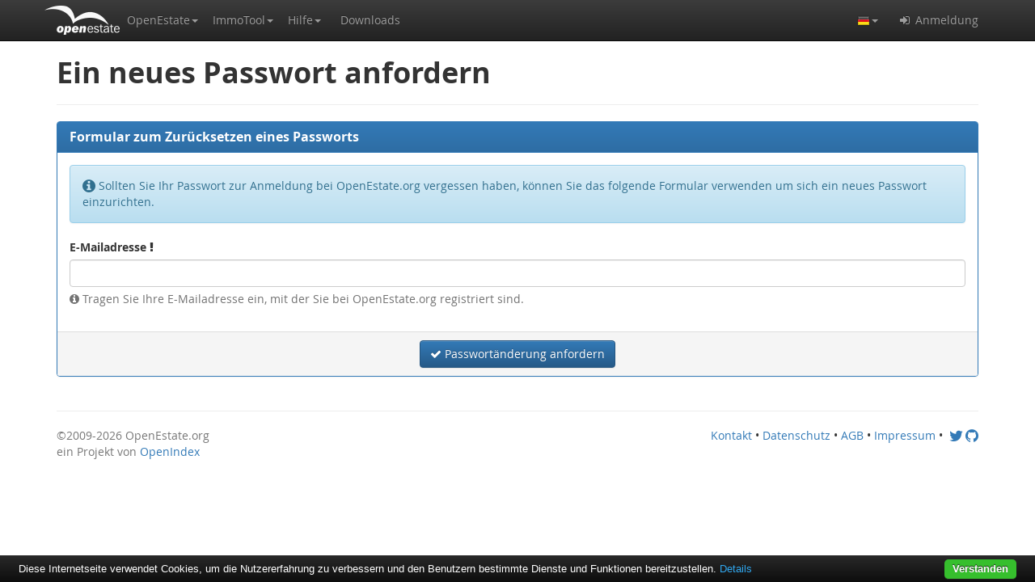

--- FILE ---
content_type: text/html;charset=UTF-8
request_url: https://openestate.org/password;jsessionid=C5A215FBD2CD394EE6462FC09B216793?0
body_size: 4377
content:
<!DOCTYPE html><html lang="de"><head><meta charset="utf-8"><meta http-equiv="X-UA-Compatible" content="IE=edge"><meta name="viewport" content="width=device-width, initial-scale=1"><meta name="referrer" content="origin-when-cross-origin"><title>Ein neues Passwort anfordern</title><meta name="description" content="Ein neues Passwort für ein Benutzerkontos bei OpenEstate.org anfordern"><meta name="keywords" content="Software, Freeware, Open Source, Immobilienmakler, Immobilienverwaltung, Immobilie"><meta name="author" content="OpenEstate.org"><meta name="robots" content="noindex, nofollow"><link rel="apple-touch-icon" sizes="180x180" href="/apple-touch-icon.png?v=Jy7ppO3rNd"><link rel="icon" type="image/png" sizes="32x32" href="/favicon-32x32.png?v=Jy7ppO3rNd"><link rel="icon" type="image/png" sizes="194x194" href="/favicon-194x194.png?v=Jy7ppO3rNd"><link rel="icon" type="image/png" sizes="192x192" href="/android-chrome-192x192.png?v=Jy7ppO3rNd"><link rel="icon" type="image/png" sizes="16x16" href="/favicon-16x16.png?v=Jy7ppO3rNd"><link rel="manifest" href="/site.webmanifest?v=Jy7ppO3rNd"><link rel="mask-icon" href="/safari-pinned-tab.svg?v=Jy7ppO3rNd" color="#5bbad5"><link rel="shortcut icon" href="/favicon.ico?v=Jy7ppO3rNd"><meta name="apple-mobile-web-app-title" content="OpenEstate.org"><meta name="application-name" content="OpenEstate.org"><meta name="msapplication-TileColor" content="#00aba9"><meta name="msapplication-TileImage" content="/mstile-144x144.png?v=Jy7ppO3rNd"><meta name="theme-color" content="#ffffff"><script type="text/javascript" src="./wicket/resource/org.apache.wicket.resource.JQueryResourceReference/jquery/jquery-1.12.4-ver-8195A8C8C12FE76B1AF13FF30D4EC630.js"></script>
<script type="text/javascript" defer="defer" src="/static/js/bootstrap.min.js?v=3.4.1"></script>
<script type="text/javascript" defer="defer" src="/static/js/ie10-viewport-bug-workaround.js"></script>
<script type="text/javascript" defer="defer" src="/static/js/openestate.js?v=20190515201801"></script>
<link rel="stylesheet" type="text/css" href="/static/css/bootstrap.min.css?v=3.4.1" />
<link rel="stylesheet" type="text/css" href="/static/css/bootstrap-theme.min.css?v=3.4.1" />
<link rel="stylesheet" type="text/css" href="/static/css/font-awesome.min.css?v=4.7.0" />
<link rel="stylesheet" type="text/css" href="/static/css/openestate.css?v=20190515201801" />
<link rel="alternate" href="https://openestate.org/password" hreflang="de" />
<link rel="alternate" href="https://openestate.org/password" hreflang="en" />
<link rel="alternate" href="https://openestate.org/password" hreflang="x-default" />
<script type="text/javascript" src="./wicket/resource/org.apache.wicket.ajax.AbstractDefaultAjaxBehavior/res/js/wicket-event-jquery-ver-C3754B973B77810139CEB050DAFE9A6A.js"></script>
<script type="text/javascript" defer="defer" src="/static/js/openestate-quicksearch.js?v=20190515201801"></script>
<script type="text/javascript" defer="defer" src="/static/js/openestate-login.js?v=20190515201801"></script>
<link rel="alternate" title="OpenEstate-Nachrichten" type="application/rss+xml" href="./news/feed/de/rss/;jsessionid=C5A215FBD2CD394EE6462FC09B216793" />
<link rel="alternate" title="OpenEstate-Nachrichten" type="application/atom+xml" href="./news/feed/de/atom/;jsessionid=C5A215FBD2CD394EE6462FC09B216793" />
<script type="text/javascript" >
/*<![CDATA[*/
Wicket.Event.add(window, "domready", function(event) { 
webappLanguage = 'de';;
Wicket.Event.publish(Wicket.Event.Topic.AJAX_HANDLERS_BOUND);
;});
/*]]>*/
</script>
<script type="text/javascript" defer="defer" src="/static/js/cookiebar/cookiebar-latest.min.js?v=1.5.33mod&amp;noGeoIp=1&amp;forceLang=de&amp;theme=openestate&amp;tracking=1&amp;remember=100&amp;privacyPage=%2Fprivacy"></script></head><body><nav class="navbar navbar-inverse navbar-fixed-top"><div class="container"><div class="navbar-header"><button type="button" class="navbar-toggle collapsed" data-toggle="collapse" data-target="#navbar" aria-expanded="false" aria-controls="navbar"><span class="sr-only">Die Navigation ein / ausblenden.</span><span class="icon-bar"></span><span class="icon-bar"></span><span class="icon-bar"></span></button><a class="navbar-brand" href="/" title="Die Startseite von OpenEstate.org öffnen."></a></div><div id="navbar" class="collapse navbar-collapse"><ul class="nav navbar-nav"><li class="dropdown"><a href="#" class="dropdown-toggle nav-icon" data-toggle="dropdown" role="button" aria-haspopup="true" aria-expanded="false" rel="nofollow" title="Erfahren Sie mehr über OpenEstate.org."><span>OpenEstate</span><span class="caret"></span></a><ul class="dropdown-menu"><li><a href="./openestate;jsessionid=C5A215FBD2CD394EE6462FC09B216793" title="Informationen zum OpenEstate-Projekt öffnen."><span>Über OpenEstate.org</span></a></li><li><a href="./news/index;jsessionid=C5A215FBD2CD394EE6462FC09B216793" title="Nachrichten zum OpenEstate-Projekt öffnen."><span>Neuigkeiten</span></a></li><li><a href="./development;jsessionid=C5A215FBD2CD394EE6462FC09B216793" title="Informationen über die weitere Entwicklungsarbeit öffnen."><span>Entwicklung</span></a></li><li><a href="./openestate/opensource;jsessionid=C5A215FBD2CD394EE6462FC09B216793" title="Informationen über die Open Source Projekt von OpenEstate.org öffnen."><span>Open Source</span></a></li><li><a href="./openestate/logos;jsessionid=C5A215FBD2CD394EE6462FC09B216793" title="Logos und Grafiken zum OpenEstate-Projekt öffnen."><span>Logos &amp; Grafiken</span></a></li><li><a href="./openestate/sponsors;jsessionid=C5A215FBD2CD394EE6462FC09B216793" title="Informationen über Sponsoren und Unterstützer des OpenEstate-Projekt öffnen."><span>Sponsoren</span></a></li><li role="separator" class="divider"></li><li class="dropdown-header"><span>Werkzeuge</span></li><li><a href="https://i18n.openestate.org" target="_blank"><i class="fa fa-fw fa-external-link" aria-hidden="true"></i>&nbsp;<span>Online-Übersetzung</span></a></li><li><a href="https://validator.openestate.org" target="_blank"><i class="fa fa-fw fa-external-link" aria-hidden="true"></i>&nbsp;<span>XML-Validierung</span></a></li></ul></li><li class="dropdown"><a href="#" class="dropdown-toggle nav-icon" data-toggle="dropdown" role="button" aria-haspopup="true" aria-expanded="false" rel="nofollow" title="Erfahren Sie mehr über OpenEstate-ImmoTool."><span>ImmoTool</span><span class="caret"></span></a><ul class="dropdown-menu"><li><a href="./immotool;jsessionid=C5A215FBD2CD394EE6462FC09B216793" title="Informationen zum OpenEstate-ImmoTool öffnen."><span>Über OpenEstate-ImmoTool</span></a></li><li><a href="https://manual.openestate.org" target="_blank"><i class="fa fa-fw fa-external-link" aria-hidden="true"></i>&nbsp;<span>Handbuch</span></a></li><li role="separator" class="divider"></li><li class="dropdown-header"><span>Funktionsumfang</span></li><li><a href="./immotool/portals;jsessionid=C5A215FBD2CD394EE6462FC09B216793" title="Informationen zum Export an Immobilienportale öffnen."><span>Portal-Export</span></a></li><li><a href="./immotool/website;jsessionid=C5A215FBD2CD394EE6462FC09B216793" title="Informationen zum Export auf eine Maklerwebseite öffnen."><span>Webseiten-Export</span></a></li><li><a href="./immotool/formats;jsessionid=C5A215FBD2CD394EE6462FC09B216793" title="Informationen über unterstützte Formate öffnen."><span>Unterstützte Formate</span></a></li><li><a href="./immotool/translations;jsessionid=C5A215FBD2CD394EE6462FC09B216793" title="Informationen zur Übersetzung in verschiedene Sprachen öffnen."><span>Übersetzungen</span></a></li></ul></li><li class="dropdown"><a href="#" class="dropdown-toggle nav-icon" data-toggle="dropdown" role="button" aria-haspopup="true" aria-expanded="false" rel="nofollow" title="Dokumentationen und Hilfestellungen finden…"><span>Hilfe</span><span class="caret"></span></a><ul class="dropdown-menu"><li><a href="./support/knowledgebase;jsessionid=C5A215FBD2CD394EE6462FC09B216793" title="Wissensartikel von OpenEstate.org öffnen."><span>Wissenssammlung</span></a></li><li><a href="./support/community;jsessionid=C5A215FBD2CD394EE6462FC09B216793" title="Fragen und Probleme über OpenEstate.org mit anderen Anwendern diskutieren."><span>Diskussion</span></a></li><li><a href="./support/tickets;jsessionid=C5A215FBD2CD394EE6462FC09B216793" title="Meine Support-Tickets anzeigen."><span>Ticketsystem</span></a></li><li><a href="./support/experts;jsessionid=C5A215FBD2CD394EE6462FC09B216793" title="Fachleute finden, die bei der Nutzung von OpenEstate-Software helfen können."><span>Fachleute</span></a></li></ul></li><li><a href="./downloads;jsessionid=C5A215FBD2CD394EE6462FC09B216793" title="Die von OpenEstate.org bereitgestellten Downloads anzeigen."><span>Downloads</span></a></li></ul><ul class="nav navbar-nav navbar-right"><li class="dropdown"><a href="#" class="dropdown-toggle nav-icon" data-toggle="dropdown" role="button" aria-haspopup="true" aria-expanded="false" rel="nofollow" title="Wählen Sie die Sprache, in der die OpenEstate-Webseite dargestellt werden soll."><img class="hidden-xs" src="/static/images/de.png" alt="Deutsch"/><i class="visible-xs-inline-block fa fa-fw fa-flag-o" aria-hidden="true"></i><span class="visible-xs-inline">&nbsp;</span><span class="visible-xs-inline">Sprache wählen</span><span class="caret"></span></a><ul class="dropdown-menu"><li><a href="./password;jsessionid=C5A215FBD2CD394EE6462FC09B216793?0-1.ILinkListener-languageMenu-german-link"><img src="/static/images/de.png" alt="DE"/> Deutsch </a></li><li><a href="./password;jsessionid=C5A215FBD2CD394EE6462FC09B216793?0-1.ILinkListener-languageMenu-english-link"><img src="/static/images/en.png" alt="EN"/> English </a></li></ul></li><li><a href="#" data-toggle="modal" data-target="#loginPopup" rel="nofollow" title="Bei OpenEstate.org anmelden oder registrieren."><i class="fa fa-fw fa-sign-in" aria-hidden="true"></i><span>&nbsp;</span><span>Anmeldung</span></a></li></ul></div></div></nav><div id="pageLoading" class="container"><div class="panel panel-info"><div class="panel-heading"><h3 class="panel-title">Formular wird übermittelt.</h3></div><div class="panel-body"><p><i class="fa fa-spinner fa-spin fa-3x fa-fw"></i></p><p>Ihre Eingaben werden verarbeitet. Bitte haben Sie einen Moment Geduld.</p></div></div></div><div id="pageContent" class="container"><div id="id2"></div><div class="content"><h1>Ein neues Passwort anfordern</h1><hr/><div class="panel panel-primary"><div class="panel-heading"><h3 class="panel-title">Formular zum Zurücksetzen eines Passworts</h3></div><form onsubmit="showPageLoading();" id="id3" method="post" action="./password;jsessionid=C5A215FBD2CD394EE6462FC09B216793?0-1.IFormSubmitListener-form"><div style="width:0px;height:0px;position:absolute;left:-100px;top:-100px;overflow:hidden"><input type="hidden" name="id3_hf_0" id="id3_hf_0" /></div><div class="panel-body"><div class="alert alert-info" role="alert"><i class="fa fa-info-circle fa-lg" aria-hidden="true"></i><span>&nbsp;</span><span>Sollten Sie Ihr Passwort zur Anmeldung bei OpenEstate.org vergessen haben, können Sie das folgende Formular verwenden um sich ein neues Passwort einzurichten.</span></div><div class="form-group"><label class="control-label" for="id1">E-Mailadresse <i class="fa fa-exclamation"></i></label><div class=""><input type="text" class="form-control" placeholder="" value="" name="email:field" id="id1"/><span class="help-block"><i class="fa fa-info-circle"></i> Tragen Sie Ihre E-Mailadresse ein, mit der Sie bei OpenEstate.org registriert sind.</span></div></div></div><div class="panel-footer buttonbar text-center hidden-print"><button type="submit" class="btn btn-primary"><i class="fa fa-check"></i><span>&nbsp;</span><span>Passwortänderung anfordern</span></button></div></form></div></div><footer><hr/><div class="clearfix"><p class="pull-right text-right hidden-print"><a href="./contact;jsessionid=C5A215FBD2CD394EE6462FC09B216793" title="Kontakt zum Support-Team von OpenEstate.org aufnehmen."><span>Kontakt</span></a> &bull; <a href="./privacy;jsessionid=C5A215FBD2CD394EE6462FC09B216793" rel="nofollow" title="Informationen zum Datenschutz von OpenEstate.org öffnen."><span>Datenschutz</span></a><span class="visible-xs-block visible-sm-block"></span><span class="visible-md-inline visible-lg-inline">&nbsp;&bull;&nbsp;</span><a href="./terms;jsessionid=C5A215FBD2CD394EE6462FC09B216793" rel="nofollow" title="Allgemeine Geschäftsbedingungen von OpenEstate.org öffnen."><span>AGB</span></a> &bull; <a href="./imprint;jsessionid=C5A215FBD2CD394EE6462FC09B216793" rel="nofollow" title="Impressum von OpenEstate.org öffnen."><span>Impressum</span></a> &bull; <a href="https://twitter.com/OpenEstate" target="_blank" title="Besuchen Sie OpenEstate.org bei Twitter."><i class="fa fa-fw fa-lg fa-twitter" aria-hidden="true"></i></a><a href="https://github.com/OpenEstate/" target="_blank" title="Besuchen Sie OpenEstate.org bei GitHub."><i class="fa fa-lg fa-github" aria-hidden="true"></i></a></p><p class="text-muted" style="white-space:normal;"><span>&copy;2009-2026 OpenEstate.org<br/>ein Projekt von <a href="https://openindex.de/" target="_blank">OpenIndex</a></span></p></div></footer></div><div id="loginPopup" class="modal fade" tabindex="-1" role="dialog" aria-labelledby="loginPopupLabel"><div class="modal-dialog" role="document"><div class="modal-content"><div class="modal-header"><button type="button" class="close" data-dismiss="modal" aria-label="Schließen"><span aria-hidden="true">&times;</span></button><h4 class="modal-title" id="loginPopupLabel">Bei OpenEstate.org anmelden</h4></div><form id="loginPopupForm" action="/login" method="post"><div class="modal-body"><div class="loadingPanel alert alert-warning" role="alert"><i class="fa fa-spinner fa-spin fa-lg fa-fw"></i><span>Ihre Anmeldung wird überprüft…</span></div><div class="errorPanel alert alert-danger" role="alert"><i class="fa fa-exclamation-triangle fa-lg" aria-hidden="true"></i>&nbsp;<span class="message"></span></div><div class="successPanel alert alert-success" role="alert"><i class="fa fa-thumbs-o-up fa-lg" aria-hidden="true"></i>&nbsp;<span class="message"></span></div><div class="formPanel"><div class="form-group"><label for="loginPopupEmail">E-Mail / Benutzerkennung</label><input type="text" class="form-control" id="loginPopupEmail" placeholder="E-Mailadresse oder Benutzername zur Anmeldung eintragen."></div><div class="form-group"><label for="loginPopupPassword">Passwort</label><input type="password" class="form-control" id="loginPopupPassword" placeholder="Passwort zur Anmeldung eintragen."></div></div><hr/><h5>Sie haben noch keinen Zugang bei OpenEstate.org?</h5><p>Dann nehmen Sie sich ein paar Minuten Zeit und <a href="https://openestate.org/register">registrieren Sie kostenlos Ihr persönliches Teilnehmerkonto</a>.</p><hr/><h5>Sie haben das Passwort für Ihren Zugang vergessen?</h5><p>Dann verwenden Sie unser <a href="https://openestate.org/password">Formular zur Erzeugung eines neuen Passworts</a> oder <a href="https://openestate.org/contact">nehmen Sie Kontakt mit dem Support auf</a>.</p></div><div class="modal-footer"><div class="pull-left"><a href="./register;jsessionid=C5A215FBD2CD394EE6462FC09B216793" class="btn btn-default" title="Formular zur Registrierung öffnen."><i class="fa fa-user-plus" aria-hidden="true"></i><span>&nbsp;</span><span>Registrieren</span></a><a href="./password;jsessionid=C5A215FBD2CD394EE6462FC09B216793" class="btn btn-default" title="Formular zum Zurücksetzen des Passworts öffnen."><i class="fa fa-question-circle" aria-hidden="true"></i><span>&nbsp;</span><span>Passwort vergessen</span></a></div><button id="loginPopupSubmit" type="submit" class="btn btn-primary" title="Mit Ihrem Benutzerkonto bei OpenEstate.org anmelden."><i class="fa fa-sign-in" aria-hidden="true"></i><span>&nbsp;</span><span>Anmeldung</span></button></div></form></div></div></div><script type="text/javascript">
/*<![CDATA[*/

  var _paq = _paq || [];
  /* tracker methods like "setCustomDimension" should be called before "trackPageView" */
  _paq.push(["setDoNotTrack", true]);
  _paq.push(['trackPageView']);
  _paq.push(['enableLinkTracking']);
  (function() {
    var u="//piwik.openestate.org/";
    _paq.push(['setTrackerUrl', u+'piwik.php']);
    _paq.push(['setSiteId', '1']);
    var d=document, g=d.createElement('script'), s=d.getElementsByTagName('script')[0];
    g.type='text/javascript'; g.async=true; g.defer=true; g.src=u+'piwik.js'; s.parentNode.insertBefore(g,s);
  })();

/*]]>*/
</script><noscript><p><img src="//piwik.openestate.org/piwik.php?idsite=1&amp;rec=1" style="border:0;" alt=""/></p></noscript></body></html>